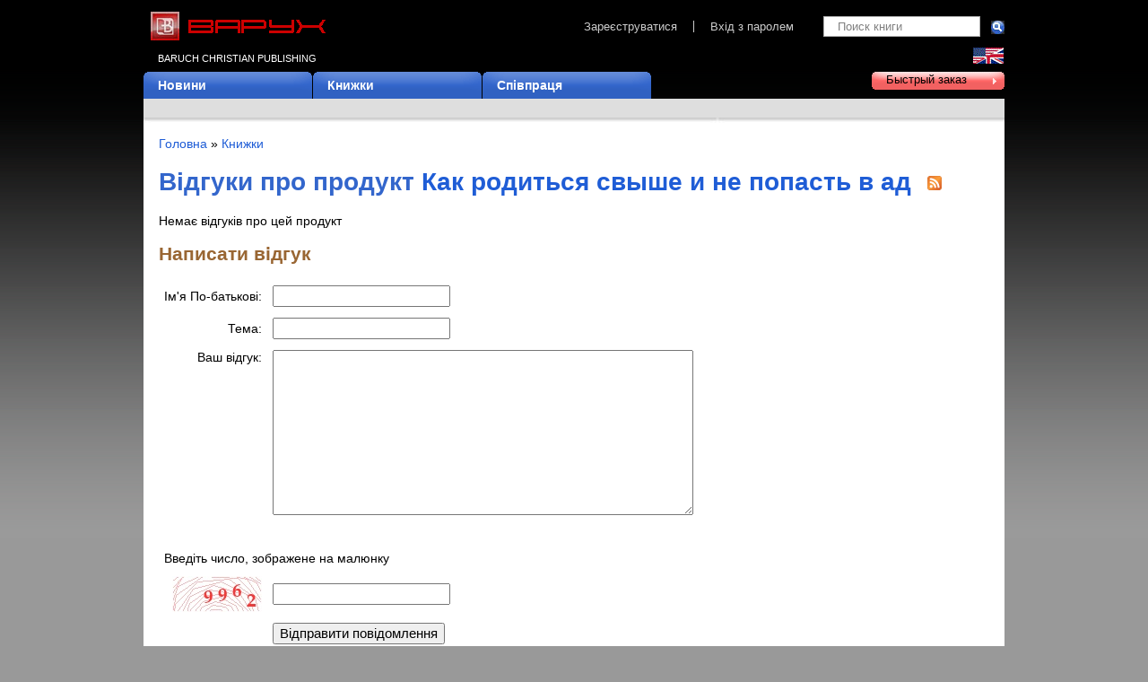

--- FILE ---
content_type: text/html; charset=UTF-8
request_url: http://www.baruch-books.com/index.php?productID=1677&ukey=discuss_product
body_size: 3903
content:
<html dir="ltr">
<head>
	<meta http-equiv="Content-Type" content="text/html; charset=utf-8">
	<base href="http://www.baruch-books.com/">
	<link rel="alternate" type="application/rss+xml" title="RSS 2.0" href="/published/SC/html/scripts/rssfeed.php?type=product_reviews&amp;id=1677">	<script type="text/javascript">
		var WAROOT_URL = 'http://www.baruch-books.com/';//ok
	</script>
	
<!-- Head start -->
<title>Как родиться свыше и не пойти в ад</title>
<meta name="description" content="Как родиться свыше и не пойти в ад, Даг Хьюард-Милс. Эта книга о любви Христа, которая превыше любой человеческой любви. Открыв свое сердце для Его любви, вы возродитесь свыше и станете новым творением. Варух, baruch-books.com">
<meta name="keywords" content="Как родиться свыше и не пойти в ад, Даг Хьюард-Милс, Варух, христианские книги" >


<meta http-equiv="X-UA-Compatible" content="EmulateIE7"/>

<meta http-equiv="Content-Type" content="text/html; charset=utf-8" />
<link rel="shortcut icon" href="/favicon.ico" /> 

<script type="text/javascript" src="/published/SC/html/scripts/js/jquery-latest.pack.js"></script>

<script type="text/javascript" src="/published/SC/html/scripts/3rdparty/fancybox/jquery.fancybox-1.3.1.pack.js"></script>


<link rel="stylesheet" href="/published/SC/html/scripts/3rdparty/fancybox/jquery.fancybox-1.3.1.css" type="text/css" media="screen" />

<script type="text/javascript">

  var _gaq = _gaq || [];
  _gaq.push(['_setAccount', 'UA-7461994-3']);
  _gaq.push(['_trackPageview']);

  (function() {
    var ga = document.createElement('script'); ga.type = 'text/javascript'; ga.async = true;
    ga.src = ('https:' == document.location.protocol ? 'https://ssl' : 'http://www') + '.google-analytics.com/ga.js';
    var s = document.getElementsByTagName('script')[0]; s.parentNode.insertBefore(ga, s);
  })();

</script>
<!-- Head end -->

	<link rel="stylesheet" href="/published/publicdata/BARUCHNEW/attachments/SC/themes/baruch_books_new/overridestyles.css" type="text/css">	<script type="text/javascript" src="/published/publicdata/BARUCHNEW/attachments/SC/themes/baruch_books_new/head.js"></script>
	<link rel="stylesheet" href="/published/publicdata/BARUCHNEW/attachments/SC/themes/baruch_books_new/main.css" type="text/css">
	<link rel="stylesheet" href="/published/SC/html/scripts/css/general.css" type="text/css">
	<script type="text/javascript" src="/published/SC/html/scripts/js/functions.js"></script>
	<script type="text/javascript" src="/published/SC/html/scripts/js/behavior.js"></script>
	<script type="text/javascript" src="/published/SC/html/scripts/js/widget_checkout.js"></script>
	<script type="text/javascript" src="/published/SC/html/scripts/js/frame.js"></script>
	<script type="text/javascript">
<!--		

var defaultCurrency = {
	display_template: '{value} грн.',
	decimal_places: '2',
	decimal_symbol: ',',
	thousands_delimiter: '',
	getView: function (price){return this.display_template.replace(/\{value\}/, number_format(price, this.decimal_places, this.decimal_symbol, this.thousands_delimiter));}
	};

var ORIG_URL = 'http://www.baruch-books.com/';
var ORIG_LANG_URL = '/index.php';
window.currDispTemplate = defaultCurrency.display_template;
var translate = {};
translate.cnfrm_unsubscribe = 'Ви впевнені, що хочете видалити свій особистий запис в магазині?';
translate.err_input_email = 'Введіть правильну електронну адресу';
translate.err_input_nickname = 'Будь ласка, введіть ваш псевдонім';
translate.err_input_message_subject = 'Будь ласка, введіть тему повідомлення';
translate.err_input_price = 'Ціна має бути додатним числом';
function position_this_window(){
	var x = (screen.availWidth - 600) / 2;
	window.resizeTo(600, screen.availHeight - 100);
	window.moveTo(Math.floor(x),50);
}		
//-->
</script>
	</head>
	<body >
<!--  BODY -->
    <div id="container">

        <div id="top">

            <div id="logo">

                <a href="/index.php?ukey=auxpage_1" title="Издательство Варух" id="logo_icon"><img src="/published/publicdata/BARUCHNEW/attachments/SC/themes/baruch_books_new/../../images/bbn-logo-baruch.jpg" width="32" height="32" /></a>

                <a href="/index.php?ukey=auxpage_1" title="Издательство Варух" id="logo_image"><img alt="Издательство Варух" src="/published/publicdata/BARUCHNEW/attachments/SC/themes/baruch_books_new/../../images/bbn-logo-name.gif" width="153" height="15" /></a>

                <a href="/index.php?ukey=auxpage_english-main" id="logo_eng">Baruch Christian Publishing</a>

            </div>

            <div id="top_right">

                <div id="top_bar">

<!-- cpt_container_start -->
<div class="cpt_divisions_navigation"><ul class="vertical"><li><a href="/index.php?ukey=register">Зареєструватися</a></li><li><a href="/index.php?ukey=auth">Вхід з паролем</a></li></ul></div>

<div class="cpt_product_search"><form action="/index.php?ukey=search" method="get">
<input type="hidden" name="ukey" value="search" />
<input type="text" id="searchstring" name="searchstring" value='' rel="Пошук товарів" class="input_message" />

<a href="#" id="searchbutton"><img src="/published/publicdata/BARUCHNEW/attachments/SC/themes/baruch_books_new/../../images/bbn-button-lens.gif" width="15" height="15" /></a>

</form>
</div>
<!-- cpt_container_end -->

                </div>

                <div id="top_links">

                    <a class="button_lang" title="Information in English" href="/index.php?ukey=auxpage_english-main"><img alt="Information in English" src="/published/publicdata/BARUCHNEW/attachments/SC/themes/baruch_books_new/../../images/bbn-flag-english.gif" width="34" height="18" /></a>

                </div>

            </div>

        </div>

        <div id="menu">

            <div id="mainmenu">

                <ul>

                    <li><a href="/index.php">Новини</a></li>

                    <li><a href="/index.php?categoryID=556">Книжки</a></li>

                    <li><a href="/index.php?ukey=auxpage_co-operation">Співпраця</a></li>

                </ul>

            </div>


<div class="cpt_shopping_cart_info"><a href="/?ukey=quickorder" class="qorder-link button_branches">Быстрый заказ</a>
</div>


            <div id="secondmenu">

                <div id="submenu">





                </div>

                <div id="helpmenu">


                </div>

            </div>

        </div>

        <div id="main">




            <div id="rightbar" class="w960">

                <div class="top_border"></div>

                <div id="rightcontent">

                    <div class="content">

<!-- cpt_container_start -->
<div class="cpt_maincontent"><table cellpadding="0" cellspacing="0">
<tr>
	
	<td width="70%">
	<a href="/index.php" class="cat">Головна</a>
									&raquo; <a class="cat" href='/index.php?categoryID=556'>Книжки</a>
				</td>
</tr>
</table>

<h1>Відгуки про продукт <a href="/index.php?productID=1677&amp;ukey=product&amp;did=36">Как родиться свыше и не попасть в ад</a>&nbsp;<a href="/published/SC/html/scripts/rssfeed.php?type=product_reviews&amp;id=1677"><img src="/published/SC/html/scripts/images_common/rss-feed.png" alt="RSS 2.0" style="padding-left:10px;"></a></h1>

	<p>Немає відгуків про цей продукт</p>

<a name="add-review"></a>
<h2>Написати відгук</h2>



<form action="/index.php?productID=1677&amp;ukey=discuss_product&amp;did=36" method="post" name="formD" onSubmit="return validate_disc(this);">
<table cellspacing="0" cellpadding="6">
<tr>
	<td align="right">Ім'я По-батькові:</td>
	<td><input type="text" name="nick" value="" /></td>
</tr>
<tr>
	<td align=right>Тема:</td>
	<td><input type="text" name="topic" value="" /></td>
</tr>
<tr>
<tr>
	<td align="right" valign="top">Ваш відгук:</td>
	<td>
		<textarea name="body" cols="50" rows="10"></textarea>
	</td>
</tr>
<tr>
	<td colspan="2">&nbsp;</td>
</tr>
<tbody class="background1">
<tr>
	<td colspan="2">Введіть число, зображене на малюнку</td>
</tr>
<tr>
	<td align="right">
		<img src="/published/SC/html/scripts/imgval.php?w9y4=1" alt="code" align="right" />
	</td>
	<td align="left">
		<input name="fConfirmationCode" type="text" />
	</td>
</tr>
</tbody>
<tr>
	<td>&nbsp;</td>
	<td>
		<input type="submit" value="Відправити повідомлення" />
		<input type="hidden" name="add_topic" value="yes" />
		<input type="hidden" name="productID" value="1677" />
		<input type="hidden" name="discuss" value="yes" />
	</td>
</tr>
</table>
</form></div>
<!-- cpt_container_end -->

                    </div>

                </div>

                <div class="bottom_border"></div>

            </div>




        </div>

        <div id="bottom">

<!-- cpt_container_start -->
<div class="cpt_auxpages_navigation"><ul class="vertical"><li><a href="/index.php?ukey=auxpage_1">Про видавництво</a></li><li><a href="/index.php?ukey=auxpage_2">Як зробити замовлення</a></li><li><a href="/index.php?ukey=auxpage_dostavka">Доставляння</a></li><li><a href="/index.php?ukey=auxpage_sposoby-oplaty">Оплата</a></li></ul></div>

<div class="cpt_divisions_navigation"><ul class="vertical"><li><a href="/index.php?ukey=pricelist">Прайс-лист</a></li><li><a href="/index.php?ukey=feedback">Лист до видавництва</a></li><li><a href="/index.php?ukey=order_status">Статус замовлення</a></li></ul></div>
<!-- cpt_container_end -->

        </div>

    </div>



<div class="fotik">﻿
</div>



<!-- begin of Top100 code -->



<script id="top100Counter" type="text/javascript" src="http://counter.rambler.ru/top100.jcn?2602838"></script>

<noscript>

<a href="http://top100.rambler.ru/navi/2602838/">

<img src="http://counter.rambler.ru/top100.cnt?2602838" alt="Rambler's Top100" border="0" />

</a>



</noscript>

<!-- end of Top100 code -->
<div id="powered_by">
	Працює на основі <em>WebAsyst Shop-Script</em>
</div>
<!--  END -->

	</body>
</html>

--- FILE ---
content_type: text/css
request_url: http://www.baruch-books.com/published/publicdata/BARUCHNEW/attachments/SC/themes/baruch_books_new/overridestyles.css
body_size: 442
content:
.cptovst_jpvkqf *,.cptovst_jpvkqf{text-align: left!important;}


.cptovst_bpnylg *,.cptovst_bpnylg{text-align: left!important;}


.cptovst_wxpe5w *,.cptovst_wxpe5w{text-align: left!important;}


.cptovst_wwq5a2 *,.cptovst_wwq5a2{text-align: left!important;}


.cptovst_cu1tjv *,.cptovst_cu1tjv{text-align: left!important;}


.cptovst_28wl2f *,.cptovst_28wl2f{text-align: left!important;}


.cptovst_gwfhko *,.cptovst_gwfhko{text-align: left!important;}


.cptovst_msbs2n *,.cptovst_msbs2n{text-align: left!important;}


.cptovst_2ykwqc *,.cptovst_2ykwqc{text-align: left!important;}














.cptovst_77z52q{background-color: #FFFFFF!important;}
.cptovst_77z52q *,.cptovst_77z52q{text-align: left!important;}






.cptovst_417j1z *,.cptovst_417j1z{text-align: left!important;}


.cptovst_8yrwv6 *,.cptovst_8yrwv6{text-align: left!important;}


.cptovst_i9uu40 *,.cptovst_i9uu40{text-align: left!important;}




.cptovst_2g7f7r *,.cptovst_2g7f7r{text-align: left!important;}


.cptovst_di7jjn *,.cptovst_di7jjn{text-align: left!important;}


.cptovst_ebblol *,.cptovst_ebblol{text-align: left!important;}


.cptovst_w9f0dh *,.cptovst_w9f0dh{text-align: left!important;}






.cptovst_tv5nwe *,.cptovst_tv5nwe{text-align: left!important;}


.cptovst_5f82if *,.cptovst_5f82if{text-align: left!important;}


.cptovst_z61tlf *,.cptovst_z61tlf{text-align: left!important;}


.cptovst_ph6sk0 *,.cptovst_ph6sk0{text-align: left!important;}


.cptovst_hv9kyp *,.cptovst_hv9kyp{text-align: left!important;}


.cptovst_nlhwja *,.cptovst_nlhwja{text-align: left!important;}






.cptovst_vw4j64 *,.cptovst_vw4j64{text-align: left!important;}


.cptovst_eh28dp *,.cptovst_eh28dp{text-align: left!important;}


.cptovst_nduhkw *,.cptovst_nduhkw{text-align: left!important;}


.cptovst_19jamv *,.cptovst_19jamv{text-align: left!important;}


.cptovst_7zer96 *,.cptovst_7zer96{text-align: left!important;}


.cptovst_yngxsw *,.cptovst_yngxsw{text-align: left!important;}


.cptovst_gyevjp *,.cptovst_gyevjp{text-align: left!important;}




.cptovst_4z3bsq *,.cptovst_4z3bsq{text-align: left!important;}








.cptovst_j4ipi5 *,.cptovst_j4ipi5{text-align: left!important;}




--- FILE ---
content_type: text/css
request_url: http://www.baruch-books.com/published/publicdata/BARUCHNEW/attachments/SC/themes/baruch_books_new/main.css
body_size: 2290
content:
body.mceContentBody  {

    background:white !important;

    text-align:left !important;

}

body {

    background:#999999 url('../../images/bbn-bg.png') repeat-x;

    font-family:Helvetica, Arial, sans-serif;

    font-size:14px;

    padding:0px;

    margin:0px;

    text-align:center;

}

table {

    font-size:14px;

}

h1 { color:#3366cc;

}

h2 { color:#996633;

}

h3 { color:#cc0000;

}

#container {

    width:960px;

    margin:0 auto;

    text-align:left;

}

#top {

    width:100%;

    clear:both;

}

#logo {

    float:left;

}

#logo a {

    display:block;

}

#logo a img {

    border:0px;

}

#logo_icon {

    float:left;

    padding:13px 8px;

}

#logo_image {

    float:left;

    padding:22px 2px;

}

#logo_eng {

    clear:both;

    text-transform:uppercase;

    color:white;

    font-size:11px;

    margin:2px 16px;

}

#top_right {

    float:right;

}

#top_bar {

    float:right;

    padding-top:7px;

}

#top_bar div {

    float:left;

}

#top_links {

    clear:both;

    text-align:right;

}

#top_links a {

    display:block;

    float:right;

}

#top .cpt_divisions_navigation a {

    color:#cccccc;

    font-size:13px;

}

.cpt_divisions_navigation {

    

}

ul.vertical {

    list-style-type:none;

    padding:0px;

    margin:0px;

    clear:both;

    display: flex;
    
    justify-content: center;

}

ul.vertical li {

    float:left;

    padding:16px 0px 8px;

    margin:0px;

}

ul.vertical li a {

    padding:0px 18px;

    display:block;

    line-height:1em;

    border-right:1px solid #ccc;

}

ul.vertical li:last-of-type a {

    border-right:0px;

}

ul li.active a {

    color:#3366cc !important;

}

.cpt_product_search {

    margin-top:10px;

}

#searchstring {

    border:1px solid #afafaf;

    line-height:1.5em;

    padding-left:15px;

    font-size:13px;

    color:#808080;

    margin:1px 8px 1px 15px;

    width:175px;

}

#searchbutton img {

    vertical-align:middle;

}

.button_branches {

    display:block;

    float:left;

    width:116px;

    width:expression('148px');

    height:18px;

    font-size:13px;

    color:#000;

    text-align:left;

    padding:1px 16px;

    margin:8px 0px 8px 14px;

    background:url('../../images/bbn-button-branches.gif') no-repeat;

}

.qorder-link {

    margin:0px;

    background:url('../../images/b-button-qorder.gif') no-repeat;

}

.button_branches:hover, #logo a:hover {

    color:#1f5dd6;

    text-decoration:none;

}

.button_lang {

    margin:9px 1px;

}

#menu {

    clear:both;

    margin-top:10px;

    height:51px;

    overflow:hidden;

}

#mainmenu {

    float:left;

    height:30px;

    overflow:hidden;

}

#mainmenu ul {

    list-style:none;

    margin:0px;

    padding:0px;

}

#mainmenu ul li {

    float:left;

    height:30px;

    margin:0px 1px 0px 0px;

}

#mainmenu ul li a {

    display:block;

    width:156px;

    height:30px;

    font-weight:bold;

    padding:0px 16px 0px;

    line-height:30px;

    font-size:14px;

    background:url('../../images/bbn-button-main-blue.gif') no-repeat;

    color:#fff;

}

#mainmenu ul li.active a {

    text-decoration:none;

    background:url('../../images/bbn-button-main-grey.gif') no-repeat;

    color:#1f5dd6;

}

#mainmenu ul li a:hover {

    text-decoration:none;

}

.cpt_survey {

    background:#dedede;

    padding:10px;

}

.cpt_shopping_cart_info {

    float:right;

    clear:right;

    color:#ccc;

    font-size:15px;

}

.cpt_shopping_cart_info div {

    display:inline;

}

.shcart_link a {

    color:#ccc;

    text-decoration:underline;

    font-size:18px;

}

.shcart_link a:hover {

    color:#eee;

}

#shpcrtca {

    display:none;

}

#secondmenu {

    margin:0px;

    clear:both;

    height:21px;

    overflow:hidden;

    background-color:#dedede;

}

#submenu {

    float:left;

    clear:left;

}

#submenu ul {

    list-style:none;

    margin:0;

    padding:0px;

}

#submenu ul li {

    float:left;

    line-height:20px;

    margin:0px 6px;

}

#submenu ul li a {

    font-size:0.85em;

    padding:2px 12px;

    color:black;

}

#submenu ul li a:hover {

}

#submenu ul li.active a {

    color:#1f5dd6;    

}

#submenu ul li.active a:hover {

    text-decoration:none;

}

#helpmenu {

    float:right;

    clear:right;

    font-size:13px !important;

    margin:1px 15px 0px;

}



#main {

    clear:both;

}

.w320 {

    background:#b8b8b8;

}

.w640, .w960 {

    background:#fff;

}

.top_border, .bottom_border {

    width:100%;

    display:block;

    height:6px;

    overflow:hidden;

}

.w320 .top_border {

    background:url('../../images/bbn-shadow-leftpanel-top.jpg') no-repeat;

}

.w320 .bottom_border {

    background:url('../../images/bbn-shadow-leftpanel-bottom.jpg') no-repeat;

}

.w640 .top_border {

    background:url('../../images/bbn-shadow-right-top.jpg') no-repeat;    

}

.w640 .bottom_border {

    background:url('../../images/bbn-shadow-right-bottom.jpg') no-repeat;    

}

.w960 .top_border {

    background:url('../../images/bbn-shadow-right-top.jpg') repeat-x;

}

.w960 .bottom_border {

    background:url('../../images/bbn-shadow-right-bottom.jpg') repeat-x;

}

#rightbar, #leftbar {

    border:0px;

    margin:0px;

    padding:0px;

}

#rightbar {

    float:right;

    clear:right;

    

}

#leftbar {

    float:left;

    clear:left;

    border-left:1px solid gray;

}

.content {

    margin:15px 17px;

}



#bottom {

    clear:both;

    font-size:0.9em;

}

#bottom .cpt_auxpages_navigation {

    background-color:#dedede;

    width:100%;

    height:20px;

}

.cpt_auxpages_navigation ul {

    margin:0px;

    padding:0px;

}

.cpt_auxpages_navigation ul li {

    float:left;

    line-height:16px;

    margin:3px 0px 0px;

    padding:0px;

}

#bottom .cpt_auxpages_navigation ul li a {

    font-size:0.95em;

    line-height:0.8em;

    padding:1px 20px 1px;

    color:black;

    border:0;

}





.cpt_divisions_navigation ul {

    padding:0px;

    margin:0px;

}

#bottom .cpt_divisions_navigation ul li {

    padding:15px 0px;

}

#bottom .cpt_divisions_navigation ul li a {

    line-height:0.9em;

    color:white;

    border-color:white;

}

#bottom .cpt_divisions_navigation ul li:first-of-type a {

    padding-left:0px;

}

.w320 {

    width:319px;

}

.w640 {

    width:639px;

}

.w960 {

    width:960px;

}

.w0 {

    display:none;

}



a {

    color:#1f5dd6;

    text-decoration:none;

}

a img {

    border:0px;

}

a:hover {

    text-decoration:underline;

}

#powered_by {

    display:none;

}

form {

    margin:0;

}



.cpt_currency_selection {

    font-size:12px;

}

.cpt_currency_selection form {

    display:inline;

    margin:0px;

    padding:0px;

}

.cpt_currency_selection select {

    font-size:14px;

    margin:0px;

}



.product_brief_block {

    margin:0.5em 0;

}



.prdbrief_name {

    margin-top:0.5em;

}

.prdbrief_name a {

    color:#000;

}

.prdbrief_name a:hover {

    color:#2266bb;

}

.prdbrief_brief_description p {

    margin:0;

    font-size:0.9em;

}

.prdbrief_options,

.cpt_product_params_fixed td, 

.cpt_product_params_selectable td  {

    color: #666666;

    font-size:0.9em;

}

.prdbrief_price, 

.totalPrice {

    color:#cc0000;

    font-weight:bold;

    font-size:22px;

}

.prd_author {

    color:#2266bb;

    font-weight:bold;

    font-size:1.4em;

}

.prd_author:hover {

    color:#cc0000;

}



.product_brief_block table {

    font-size:0.8em;

}



.product_list li {

    text-align:left !important;

}



.product-picture {

    border:1px solid #999;

}

.news_subscribe, .news_thankyou

{ padding: 10 0 0 0px;

}



.cpt_product_lists, .cpt_custom_html {

    clear:both;

}



.form_wrapper td {

    padding:5px;

}

input, select, textarea {

    font-size:1.1em;

}

.row_odd {

    background-color:#f8f8f8;

}

.row_even {

    background-color:white;

}

--- FILE ---
content_type: application/javascript
request_url: http://www.baruch-books.com/published/SC/html/scripts/js/frame.js
body_size: 2078
content:
function open_printable_version(link) // opens new window
{
	var win = "menubar=no,location=no,resizable=yes,scrollbars=yes";
	newWin = window.open(link, 'printableWin', win);
	if(newWin){newWin.focus();}
}

function confirmUnsubscribe() // unsubscription confirmation
{

	temp = window.confirm(translate.cnfrm_unsubscribe);
	if (temp) // delete
	{
		window.location = "index.php?killuser=yes";
	}

}

function validate() // newsletter subscription form validation
{
	if (document.subscription_form.email.value.length < 1) {
		alert(translate.err_input_email);
		return false;
	}
	if (document.subscription_form.email.value == 'Email') {
		alert(translate.err_input_email);
		return false;
	}
	return true;
}
function validate_disc() // review form verification
{
	if (document.formD.nick.value.length < 1) {
		alert(translate.err_input_nickname);
		return false;
	}

	if (document.formD.topic.value.length < 1) {
		alert(translate.err_input_message_subject);
		return false;
	}

	return true;
}
function validate_search() {

	if (document.Sform.price1.value != ""
			&& ((document.Sform.price1.value < 0) || isNaN(document.Sform.price1.value))) {
		alert(translate.err_input_price);
		return false;
	}
	if (document.Sform.price2.value != ""
			&& ((document.Sform.price2.value < 0) || isNaN(document.Sform.price2.value))) {
		alert(translate.err_input_price);
		return false;
	}

	return true;
}

function validate_input_digit(e) {
	var keynum;
	var keychar;
	var numcheck;
	try {
		if (window.event) // IE
		{
			keynum = window.event.keyCode;
		} else if (e.which) // Netscape/Firefox/Opera
		{
			keynum = e.which;
		}
	} catch (exception) {
		alert(exception.message);
	}

	keynum = parseInt(keynum);
	if (keynum == 13)
		return false;// ignore Enter
	if (keynum >= 33 && keynum <= 40)
		return true;// skip navigation buttons
	if (keynum == 8)
		return true;// skip backspace
	if (keynum == 17)
		return true;// skip ctrl
	if (keynum == 45)
		return true;// skip insert
	if (keynum == 46)
		return true;// skip delete
	if (keynum >= 96 && keynum <= 105) {
		keynum -= 48;
	}
	keychar = String.fromCharCode(keynum);
	// alert('char '+keychar+'\n code '+keynum);
	numcheck = /\d/;
	return numcheck.test(keychar);
	var res = numcheck.test(keychar);
	// if(!res)alert('char '+keychar+'\n code '+keynum);
	return res;
}

Behaviour.register({

	'input.input_message' : function(e) {

		e.onfocus = function() {

			this.className = this.className.replace(/input_message/, '')
					+ ' input_message_focus';

			if (this.value != this.getAttribute('rel'))
				return;
			this.value = '';
		}

		e.onblur = function() {
			if (this.value != '')
				return;
			this.className = this.className.replace(/input_message_focus/, '')
					+ ' input_message';
			this.value = this.getAttribute('rel');
		}
	},
	'.add2cart_handler' : function(element) {

		element.onclick = function() {

			var objForm = getFormByElem(this);
			if (!objForm)
				return true;

			var r_productParam = getElementsByClass('product_option', objForm);

			var query = '';
			for (var i = r_productParam.length - 1; i >= 0; i--) {

				if (!parseInt(r_productParam[i].value))
					continue;

				if (r_productParam[i].name)
					query += '&' + r_productParam[i].name + '='
							+ parseInt(r_productParam[i].value);
			}

			var r_productQty = getElementByClass('product_qty', objForm);
			if (r_productQty) {
				r_productQty = parseInt(r_productQty.value);
				if (r_productQty > 1) {
					query += '&product_qty=' + r_productQty;
				}
			}

			var url = ORIG_LANG_URL
					+ set_query('?ukey=cart&view=noframe&action=add_product&'
									+ query + '&productID='
									+ objForm.getAttribute('rel'), '');
			openFadeIFrame(url);
			return false;
		}
	},
	'.product_option' : function(e) {
		e.onchange = function() {
			var objForm = getFormByElem(this);
			if (!objForm)
				return true;

			var r_productParam = getElementsByClass('product_option', objForm);
			var price = parseFloat(getElementByClass('product_price', objForm).value);
			var list_price = 0;
			var obj = getElementByClass('product_list_price', objForm);
			if (obj)
				list_price = parseFloat(obj.value);

			for (var i = r_productParam.length - 1; i >= 0; i--) {

				var option = select_getCurrOption(r_productParam[i]);
				if (!option)
					continue;

				price += parseFloat(option.getAttribute('rel'));
				list_price += parseFloat(option.getAttribute('rel'));
			}

			getElementByClass('totalPrice', objForm).innerHTML = formatPrice(price);
			var obj = getElementByClass('regularPrice', objForm);
			if (obj)
				obj.innerHTML = formatPrice(list_price);
			var obj = getElementByClass('youSavePrice', objForm);
			if (obj)
				obj.innerHTML = formatPrice(list_price - price)
						+ ' ('
						+ Math
								.round((list_price - price) / list_price * 100,
										2) + '%)';
		}
	},
	'.hndl_proceed_checkout' : function(e) {
		e.onclick = function() {
			openFadeIFrame(ORIG_LANG_URL + set_query('?ukey=cart&view=noframe'));
			return false;
		}
	},
	'input.goto' : function(e) {
		e.onclick = function() {
			if (this.className.search(/confirm/) !== -1
					&& !window.confirm(this.getAttribute('title')))
				return
			document.location.href = this.getAttribute('rel');
		}
	},
	'.gofromfade' : function(e) {
		e.onclick = function() {

			parent.document.location.href = this.href;
			parent.closeFadeIFrame();
			return false;
		}
	},
	'input.digit' : function(e) {
		e.onkeydown = function(event) {
			return validate_input_digit(event);
		}
	}
});

Behaviour.addLoadEvent(function() {

	var totalPrices = getElementsByClass('totalPrice');
	for (var k = totalPrices.length - 1; k >= 0; k--) {

		var objForm = getFormByElem(totalPrices[k]);
		if (!objForm)
			continue;;

		var r_productParam = getElementsByClass('product_option', objForm);
		var price = parseFloat(getElementByClass('product_price', objForm).value);
		var list_price = 0;
		var obj = getElementByClass('product_list_price', objForm);
		if (obj)
			list_price = parseFloat(obj.value);

		for (var i = r_productParam.length - 1; i >= 0; i--) {

			var option = select_getCurrOption(r_productParam[i]);
			if (!option)
				continue;

			price += parseFloat(option.getAttribute('rel'));
			list_price += parseFloat(option.getAttribute('rel'));
		}
		totalPrices[k].innerHTML = formatPrice(price);
		var obj = getElementByClass('regularPrice', objForm);
		if (obj)
			obj.innerHTML = formatPrice(list_price);
		var obj = getElementByClass('youSavePrice', objForm);
		if (obj)
			obj.innerHTML = formatPrice(list_price - price) + ' ('
					+ Math.round((list_price - price) / list_price * 100, 2)
					+ '%)';
	}
});

--- FILE ---
content_type: application/javascript
request_url: http://www.baruch-books.com/published/publicdata/BARUCHNEW/attachments/SC/themes/baruch_books_new/head.js
body_size: 1197
content:
function getIdByHref(href) {
    return href.substr(href.indexOf('#')+1)
}

function showTabByButton(btn) {
    jQuery(btn).parent().siblings().find('.tab-button').each(function() {
        var div_id = getIdByHref(this.href);
        jQuery('#'+div_id).hide();
    });
    jQuery('#'+getIdByHref(btn.href)).show();
}

function getButtonByTab(tab) {
    var ret = null;
    jQuery(tab).parent().parent().find('.tab-menu .tab-button').each(function () {
        if (getIdByHref(this.href) == jQuery(tab).attr('id')) {
            ret = this;
        }
    });
    return ret;
}

function checkHash() {
    if (location.hash) {
        var div = jQuery(location.hash);
        if (div) {
            var btn = getButtonByTab(div);
            jQuery(btn).parent().siblings().find('.tab-button').removeClass('active');
            jQuery(btn).addClass('active');
            showTabByButton(btn);
        }
    }

}

function trim(str){
	var	str = str.replace(/^\s\s*/, ''),
		ws = /\s/,
		i = str.length;
	while (ws.test(str.charAt(--i)));
	return str.slice(0, i + 1);
}


function checkHeight() {
    var leftcontent = jQuery('.w320 .content');
    var rightcontent = jQuery('.w640 .content');
    var delta = 3;
    var delta2 = 0;
    if (leftcontent.length && rightcontent.length) {
        var leftcontent_height = leftcontent.height();
        var rightcontent_height = rightcontent.height();
        if (jQuery('#mycarousel').length) {
            delta2 += jQuery('#mycarousel').height();
            rightcontent_height += jQuery('#mycarousel').height();
        }
        if (leftcontent_height > rightcontent_height) { 
            if (jQuery.browser.msie) { delta+=18; }
            rightcontent.height(leftcontent_height-delta-delta2);
        }
        if (leftcontent_height < rightcontent_height) { 
            if (jQuery.browser.msie) { delta+=5; }
            leftcontent.height(rightcontent_height+delta);
        }
    }
}

$(window).load(function() {
    checkHeight();
});

jQuery(document).ready(function() { 
    jQuery('ul.vertical').find('a:last').css('border-right', '0');
    jQuery('#bottom .cpt_divisions_navigation ul').find('a:first').css('padding-left', '0');
    
    var searchstring_blank = 'Поиск книги';
    searchstring = jQuery('#searchstring');
    if (searchstring && (searchstring.val() == '')) {
        searchstring.val(searchstring_blank);
    }
    jQuery('#searchstring').focus(function() {
        if (this.value == searchstring_blank) {
            this.value = '';
        }
    }).blur(function() {
        if (this.value == '') {
            this.value = searchstring_blank;
        }
    });
    jQuery('#searchbutton').click(function() {
        $(this).parent('form').submit();
    });
    jQuery('.cpt_product_search form').submit(function() {
        searchstring = jQuery('#searchstring')
        if (searchstring && (searchstring.val() == searchstring_blank)) {
            searchstring.val('');
        }
    });
    
    var href = location.href.replace('http://','');
    href = href.substr(href.indexOf('/'));
    $('a[href='+href+']').parent().addClass('active');
/*
    jQuery('.tab-button').each(function() {
        if (jQuery(this).hasClass('active')) {
            showTabByButton(this);
        }
    });
    checkHash();
    window.setInterval("checkHash()", 2000);*/

});
